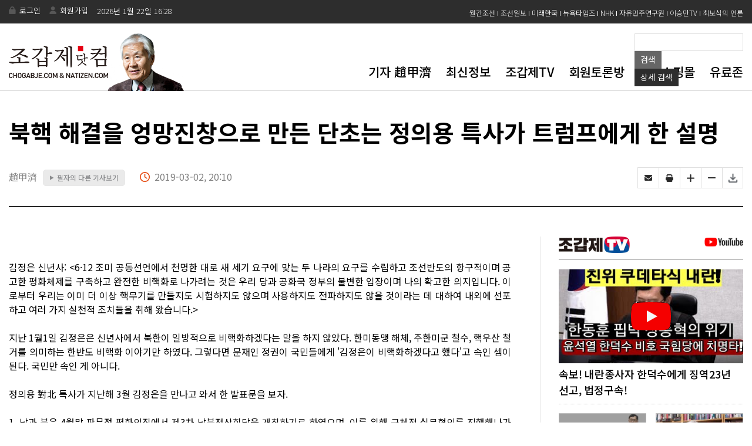

--- FILE ---
content_type: text/html; Charset=euc-kr
request_url: http://chogabje.com/board/view.asp?C_IDX=82035&C_CC=BB
body_size: 62465
content:
		


<!DOCTYPE HTML >								
<html lang="ko">								
<head>
	<meta http-equiv="X-UA-Compatible" content="IE=edge" />
	<meta http-equiv="content-type" content="text/html; charset=euc-kr"/>	
	<title>북핵 해결을 엉망진창으로 만든 단초는 정의용 특사가 트럼프에게 한 설명</title>	

	<meta name="viewport" content="width=device-width, initial-scale=1.0, maximum-scale=10.0, minimum-scale=1.0 , user-scalable=yes">

	<meta name="title" content="북핵 해결을 엉망진창으로 만든 단초는 정의용 특사가 트럼프에게 한 설명" />								
	<meta name="author" content="조갑제닷컴" />								
	<meta name="keywords" content="" />								
	<meta name="description" content="" />								
	
	<meta property="og:image" content="https://www.chogabje.com/images/logo_sns_b.png">

    <!-- 리뉴얼 후 css -->
    <link rel="stylesheet" type="text/css" href="/common/css/new/main.css?v=20240726" />
    <link rel="stylesheet" type="text/css" href="/common/css/new/sub.css?v=20240726" />
    <link rel="stylesheet" type="text/css" href="/common/css/new/common.css?v=20240726" />							
    <link rel="stylesheet" type="text/css" href="/common/css/new/board.css?v=20240726" />							
    <link rel="stylesheet" type="text/css" href="/common/css/new/slick.css?v=20240726" />	
	
    <link rel="stylesheet" type="text/css" href="/common/css/new/main_mobile.css?v=20240726" />
    <link rel="stylesheet" type="text/css" href="/common/css/new/sub_mobile.css?v=20240726" />					 
    <link rel="stylesheet" type="text/css" href="/common/css/new/board_mobile.css?v=20240726" />	 
	

    <link rel="stylesheet" href="https://cdnjs.cloudflare.com/ajax/libs/font-awesome/6.0.0/css/all.min.css?v=20240726" />

    <!-- 리뉴얼 후 css -->


     <!-- 리뉴얼 후 js -->
	<script type="text/javascript" src="/common/js/scripts.js?v=20240726"></script>
	<script type="text/javascript" src="/common/js/font.js?v=20240726"></script>
	<script type='text/javascript' src='/common/js/widgets.js?v=20240726'></script>
	<script type="text/javascript" src="/common/js/jquery-1.8.2.min.js?v=20240726"></script>


     <script type="text/javascript" src="/common/js/new/main.js?v=20240726"></script>
     <script type="text/javascript" src="/common/js/new/sub.js?v=20240726"></script>
     <script src="/common/js/new/slick.js?v=20240726"></script>
     <script src="/common/js/new/slick.min.js?v=20240726"></script>
     <!-- 리뉴얼 후 js -->


    



<script async src="//pagead2.googlesyndication.com/pagead/js/adsbygoogle.js?v=20240726"></script>
<script>
  (adsbygoogle = window.adsbygoogle || []).push({
    google_ad_client: "ca-pub-7223521053458112",
    enable_page_level_ads: true
  });
</script>

	

<meta property="og:url"           content="https://www.chogabje.com/board/view.asp?C_IDX=82035&C_CC=BB" />
<meta property="og:type"          content="website" />
<meta property="og:title"         content="북핵 해결을 엉망진창으로 만든 단초는 정의용 특사가 트럼프에게 한 설명" />
<meta property="og:description"   content="북핵 해결을 엉망진창으로 만든 단초는 정의용 특사가 트럼프에게 한 설명" />


	
		<link rel="image_src" href="/images/noimg.gif" />
	

	<script type="text/javascript" src="/common/js/eBookOpener.js"></script>
	<script type="text/javascript">
	<!--
		//이북용
		function mbookzView(album,max, page) {
			if(page)  {			OpenEBook.dirPage = page;
			}else {
				OpenEBook.dirPage = 1;			page=1;
			}

			OpenEBook.albumID = album;
			if(max) OpenEBook.maxWin =max;
			OpenEBook.eBookUrl= "http://211.239.164.40/Links/chogabje/"+album;
			OpenEBook.OpenBook();
		}	
	//-->
	</script>	
	
	<script type="text/javascript">

//	    function Copy_text() {
//	        if (window.event) {
//	            window.event.returnValue = true;
//	            window.setTimeout('Copy_add()', 25);
//	        }
//	    }
//
//	    // 클립보드에 들어갈때 출처 삽입하기
//	    function Copy_add() {
//	        if (window.clipboardData) { 
//	            var txt = window.clipboardData.getData('Text');
//
//	            // attach the source at the end of text
//	            // 아래 빨간색 글씨 부분에 자신이 원하는 출처 글귀를 넣으면 됨.
//	            txt = txt + '\r\n\n[출처] 본 기사는 조갑제닷컴에서 작성된 기사 입니다.';
//
//	            // set data to clibboard
//	            var result = window.clipboardData.setData('Text', txt);
//	        }
//	    }

	    function recordEdit(idx, cpage, tncho_idx, tncho_cc) {
	        location.href = "view_com_edit.asp?idx=" + idx + "&cpage=" + cpage + "&tncho_idx=" + tncho_idx + "&tncho_cc=" + tncho_cc
	    }

	    function recordDel(idx, cpage, tncho_idx, tncho_cc) {
	        if (confirm("삭제하시겠습니까?")) {
	            location.href = "view_com_del.asp?idx=" + idx + "&cpage=" + cpage + "&tncho_idx=" + tncho_idx + "&tncho_cc=" + tncho_cc
	        }
	    }

	    function goPrint(c_idx, c_cc) {
	        window.open("print.asp?c_idx=" + c_idx + "&c_cc=" + c_cc, "happy", "width=660, scrollbars=yes")
	    }

	    function goPrint1() {
	        window.open("/sign/print.asp", "happy", "width=660, height=750 scrollbars=yes")
	    }

	    function send_mail(cate, sidx) {
	        window.open("send_mail.asp?cate=" + cate + "&sidx=" + sidx, "sendMail", "width=475,height=312");
	    }

	    //스크랩관련 팝업
	    function goScrap(c_idx, c_cc) {
	        window.open("/board/scrap_popup.asp?c_idx=" + c_idx + "&c_cc=" + c_cc, "happy", "width=400, height=250, scrollbars=no")
	    }


	    function goTwitter(msg, url) {
	        var href = "https://x.com/home?status=" + encodeURIComponent(msg) + " " + escape(url);
	        var a = window.open(href, 'twitter', '');
	        if (a) {
	            a.focus();
	        }
	    }

	    function gofaceBook(msg, url) {
	        var href = "https://www.facebook.com/sharer/sharer.php?u=" + encodeURIComponent(url) ;
			 var fbAppUrl = "fb://facewebmodal/f?href=" + encodeURIComponent(url);
			// if (navigator.userAgent.match(/FB/i)) {
			//	  window.location.href = fbAppUrl;
			//} else {
					var b = window.open(href, 'facebook', '_blank');
					if (b) {
						b.focus();
					}
			//	}
	    }

	    function goMe2Day(msg, url) {
	        var href = "http://me2day.net/posts/new?new_post[body]=%22" + encodeURIComponent(msg) + "%22:" + encodeURIComponent(url) + "&new_post[tags]=조갑제닷컴";
	        var b = window.open(href, 'Me2Day', '');
	        if (b) {
	            b.focus();
	        }
	    }

	    function goDaumYzum(msg, url) {
	        var href = "http://yozm.daum.net/api/popup/prePost?link=" + encodeURIComponent(url) + "&prefix=" + encodeURIComponent(msg);
	        var b = window.open(href, 'DaumYzum', '');
	        if (b) {
	            b.focus();
	        }
	    }

	    function goNaverBookMark(msg, url) {
	        var href = "http://bookmark.naver.com/post?ns=1&title=" + encodeURIComponent(msg) + "&url=" + encodeURIComponent(url);
	        var b = window.open(href, 'naverbookmark', 'width=1024,height=800');
	        if (b) {
	            b.focus();
	        }
	    }
	</script>
    <script type="text/javascript" src="//www.mediatrend.kr/aiDataScript.js"></script>
	</head>								
								
								
								
<body class="sub_body" onLoad="initFont();">								
<script>								
  (function(i,s,o,g,r,a,m){i['GoogleAnalyticsObject']=r;i[r]=i[r]||function(){								
  (i[r].q=i[r].q||[]).push(arguments)},i[r].l=1*new Date();a=s.createElement(o),								
  m=s.getElementsByTagName(o)[0];a.async=1;a.src=g;m.parentNode.insertBefore(a,m)								
  })(window,document,'script','//www.google-analytics.com/analytics.js','ga');								
								
  ga('create', 'UA-26069752-1', 'chogabje.com');								
  ga('send', 'pageview');								
								
</script>								
								
								
<div>								
								
								
								
<!--include virtual="/common/inc/frontheader.asp"-->								
								
<div id="main_wrap">								

<div class="m_bg"></div><!--m_bg-->
<div class="m_box">
    <div class="m_top">
        <a class="m_close" href="#"><i class="fa-solid fa-xmark"></i></a>
        <ul>
            			
            <li>
                <a href="/member/login.asp">
                    <!-- <div class="m_login"><i class="fa-solid fa-user-lock"></i></div> -->
                    <i class="fa-solid fa-user-lock"></i>
                    <span>로그인</span>
                </a>
            </li>
            <li>
                <a href="/member/mem_agr.asp">
                    <!-- <div class="m_login"><i class="fa-solid fa-user-lock"></i></div> -->
                    <i class="fa-solid fa-right-to-bracket"></i>
                    <span>회원가입</span>
                </a>
            </li>
            	
            
        </ul>
    </div><!-- m_top -->
    <ul class="m_list">
        <li>
            <a href="/client/profile/profile.asp">기자 趙甲濟</a>
            <!-- <ul class="m_sub">
                <li><a href="#"></a></li>
            </ul> -->
        </li>
        <li>
            <a href="/board/board_alllist.asp">최신정보</a>
            <!-- <ul class="m_sub">
                <li><a href="#"></a></li>
            </ul> -->
        </li>
        <li>
            <a href="/board/subcon/tv_list.asp">조갑제TV</a>
            <!-- <ul class="m_sub">
                <li><a href="#"></a></li>
            </ul> -->
        </li>
        <li>
            <a href="/toron/toron22/list.asp">회원토론방</a>
            <!-- <ul class="m_sub">
                <li><a href="#"></a></li>
            </ul> -->
        </li>
        <li>
            <a href="/shop/shop_main.asp">도서쇼핑몰</a>
            <!-- <ul class="m_sub">
                <li><a href="#"></a></li>
            </ul> -->
        </li> <li>
            <a href="/premium/main.asp">유료존</a>
            <!-- <ul class="m_sub">
                <li><a href="#"></a></li>
            </ul> -->
        </li>
        
    </ul><!-- m_list -->

    <ul class="ms_list">
        <li><a href="https://monthly.chosun.com/" target="_blank">월간조선</a></li>
        <!-- <li><a href="https://www.youtube.com/channel/UCaYgSFk1I477jH_2CvF_9yw" target="_blank">천영우TV</a></li> -->
        <li><a href="https://www.chosun.com/" target="_blank">조선일보</a></li>
        <!-- <li><a href="http://news.onekoreanews.net/" target="_blank">통일일보</a></li> -->
        <li><a href="http://www.futurekorea.co.kr/" target="_blank">미래한국</a></li>
        <!-- <li><a href="http://allinkorea.net/" target="_blank">올인코리아</a></li> -->
        <!-- <li><a href="https://www.newdaily.co.kr/" target="_blank">뉴데일리</a></li> -->
        <li><a href="https://www.nytimes.com/" target="_blank">뉴욕타임즈</a></li>
        <li><a href="https://www.nhk.or.jp/" target="_blank">NHK</a></li>
        <li><a href="https://www.kild.or.kr/" target="_blank">자유민주연구원</a></li>
        <li><a href="https://www.youtube.com/channel/UC0ddvpoS9dg3EFWo62VarOA" target="_blank">이승만TV</a></li>
        <!-- <li><a href="https://www.youtube.com/channel/UCAkWJyo-JT332wORNSuVZmQ" target="_blank">이기자통신</a></li> -->
        <li><a href="https://www.bosik.kr/" target="_blank">최보식의 언론</a></li>
    </ul><!--ms_list-->

    <ul class="version_list">
        <li>
            <span class="version_tit">기본화면</span>
        </li>
        <li>
            <input type="radio" value="MB" name="it" id="it1" class="radio" onclick="chkVer('MB');" checked>
            <label for="it1">MOBILE 버전</label>
        </li>
        <li>
            <input type="radio" value="PC" name="it" id="it2" class="radio" onclick="chkVer('PC');" >
            <label for="it2">PC 버전</label>
        </li>
    </ul>
</div><!--m_box-->		
<!--header-->								
<div id="header">								
										
		
			<!-- <a href='/board/view.asp?C_IDX=69350&C_CC=AZ' target='_top'><img src='/images/banner_top161117.gif' border='0' alt='내년은 朴正熙 탄생 100주년'></a> -->
		
		<!-- <iframe src="/common/inc/top_banner.asp" border="0" framespacing="0" frameborder="NO" scrolling="NO" width="375" height="55"></iframe>	 -->						
								
								
								
        <div class="h_top">
            <div class="h_t_center">
                <ul class="h_t_l_menu">
                    								
                        <li><a href="/member/login.asp">로그인</a></li>								
                        <li><a href="/member/mem_agr.asp">회원가입</a></li>
                        <li>
                            <span>
                                								
<font color="#ffffff">2026년 1월 22일&nbsp;16:28</font>								

                            </span>
                        </li>

                      <!-- <li><a href="/member/fnd_id.asp">아이디찾기</a></li>								
                      <li><a href="/member/fnd_pwd.asp">비밀번호 찾기</a></li>-->
                    	
                </ul><!--h_t_l_menu-->
                <ul class="h_t_r_menu">
                    <li><a href="https://monthly.chosun.com/" target="_blank">월간조선</a></li>
                    <!-- <li><a href="https://www.youtube.com/channel/UCaYgSFk1I477jH_2CvF_9yw" target="_blank">천영우TV</a></li> -->
                    <li><a href="https://www.chosun.com/" target="_blank">조선일보</a></li>
                    <!-- <li><a href="http://news.onekoreanews.net/" target="_blank">통일일보</a></li> -->
                    <li><a href="http://www.futurekorea.co.kr/" target="_blank">미래한국</a></li>
                    <!-- <li><a href="http://allinkorea.net/" target="_blank">올인코리아</a></li> -->
                    <!-- <li><a href="https://www.newdaily.co.kr/" target="_blank">뉴데일리</a></li> -->
                    <li><a href="https://www.nytimes.com/" target="_blank">뉴욕타임즈</a></li>
                    <li><a href="https://www.nhk.or.jp/" target="_blank">NHK</a></li>
                    <li><a href="https://www.kild.or.kr/" target="_blank">자유민주연구원</a></li>
                    <li><a href="https://www.youtube.com/channel/UC0ddvpoS9dg3EFWo62VarOA" target="_blank">이승만TV</a></li>
                    <!-- <li><a href="https://www.youtube.com/channel/UCAkWJyo-JT332wORNSuVZmQ" target="_blank">이기자통신</a></li> -->
                    <li><a href="https://www.bosik.kr/" target="_blank">최보식의 언론</a></li>
                </ul><!--h_t_r_menu-->
            </div><!--h_t_center-->
        </div><!--h_top-->	
        <div class="h_bot">
            <div class="h_b_center">
                <!-- <h1 class="h_b_logo"><a href="/index.asp"><img src="/images/main/h_b_logo.png" alt="조갑제 닷컴"></a></h1> -->
                <h1 class="h_b_logo"><a href="/index.asp"><img src="/images/main/main_logo_f2.png" alt="조갑제 닷컴"></a></h1>
                <div class="h_b_right">
                    <div class="h_b_search_right h_b_search_right_pc">
		                
<script type="text/javascript">
<!--
    function checkform(Minerva) {
        
        if ((Minerva.categ.value == "") && (Minerva.KeyWord.value.length == 0)) {
            alert("카테고리 or 검색어를 입력하셔야 합니다.");
            return false;
        }


        //if (Minerva.KeyWord.value.length == 0) {
        //    alert("검색어를 넣어주세요");
        //    Minerva.KeyWord.focus();
        //    return false;
        //}
        return true;
    }
-->
</script>

    <form name="Minerva" action="/client/search/search.asp" method="post" onsubmit="return checkform(this)" style="margin:0px;">		
		<!--
		검색 결과를 여러 페이지에 걸쳐 출력할 경우 사용되는 변수를 정의
		sid - 검색 결과를 고유하게 구분하는 ID
		page - 검색 결과 중 출력돨 페이지   
		-->
		

<!-- 		
	<select name="categ" style="width:170px;">
		<option value=""  selected="selected" >기사 카테고리 전체</option>
		<option value="AZ"  >최신정보</option>
		<option value="AA"  >정치</option>
		<option value="AB"  >안보</option>
		<option value="AC"  >현대사</option>
		<option value="AD"  >사건·사고</option>
        <option value="AE"  >남북</option>
		<option value="AF"  >문화</option>
		<option value="AG"  >경제</option>
		<option value="AH"  >역사</option>
		<option value="AI"  >해외</option>
		<option value="AJ"  >언론</option>
		<option value="AK"  >인터뷰</option>
		<option value="AL"  >논문·칼럼</option>
		<option value="AM"  >잡문</option>
		<option value="AN"  >스포츠</option>
		<option value="AO"  >영문자료</option>
		<option value="AP"  >연재</option>
		<option value="AQ"  >기행문</option>
		<option value="AR"  >몽골</option>
		<option value="AS"  >강연록</option>
		<option value="AT"  >편집장의 편지</option>
		<option value="AU"  >[연재]박정희 전기</option>
		<option value="AV"  >KBS뉴스 비평</option>
		<option value="AW"  >좌파 동향 자료</option>
		<option value="AX"  >趙甲濟의 기자교실</option>
		<option value="AY"  >趙甲濟의 현대사강좌</option>
		<option value="BB"  >국민교재</option>
		<option value="BC"  >칼럼</option>
		<option value="BA"  >쓴글</option>
		<option value="BD"  >좋은 글 읽고쓰기</option>
		<option value="BE"  >여행이야기</option>
		<option value="BH"  >朴承用의 영문학 산책</option>
		<option value="BI"  >유머</option>
	</select>

	<select name="range" style="width:85px;">
		<option value="all"  >전체</option>
		<option  value="C_TTA"  >제목</option>
		<option value="C_CO"  >내용</option>
		<option value="C_WNM"  >글쓴이</option>
	</select>
	<br />
 -->

	<!-- <div class="sp5"></div>
	<input type="text" name="KeyWord" value="" class="box_search2" /> 
    <input type="image" src="/images/bt_search.gif" align="absmiddle" class="main_search2" /> -->

    
<div class="box_search_wrap">
    <div class="box_search_center">
        <div class="box_search">
            <div class="form">
                <fieldset>
                    <legend>검색</legend>
                    <input type="text" name="KeyWord" title="검색어입력" id="search_key" required="" value="">
                    <button type="submit" class="sear_btn sear_btn1">검색</button>
                    <button type="button" class="sear_btn sear_btn2" onclick ="location.href='/client/search/search2.asp'">상세 <span class="mobile_search_txt">검색</span></button>
                </fieldset><!--fieldset-->
            </div>
            <!-- <span class="close"><img src="/images/main/h_b_icon_close.png" alt="닫기"></span> -->
        </div><!--box_search-->
    </div><!--box_search_center-->
</div><!--box_search_wrap-->

</form>

	
                    </div><!--h_b_search_right-->
                    <div class="h_b_gnb_wrap">
                        <ul class="h_b_gnb">
                            <li><a href="/client/profile/profile.asp">기자 趙甲濟</a></li>
                            <li><a href="/board/board_alllist.asp">최신정보</a></li>
                            <li><a href="/board/subcon/tv_list.asp">조갑제TV</a></li>
                            <!-- <li><a href="/board/list.asp?C_CC=BB">국민교재</a></li> -->
                            <!-- <li><a href="/board/column/column_list.asp">Natizen 칼럼</a></li> -->
                            <li><a href="/toron/toron22/list.asp">회원토론방</a></li>
                            <li><a href="/shop/shop_main.asp">도서쇼핑몰</a></li>
                            <li><a href="/premium/main.asp">유료존</a></li>
                            <!-- <li><a href="/notice/list.asp">공지사항</a></li> -->
                        </ul><!--h_b_gnb-->
                        <!--<a class="h_b_search" href="#">
                            <img src="/images/main/h_b_search.png" alt="검색">
                        </a>h_b_search-->
                        <a class="m_btn" href="#"><img src="/images/main/m_btn.png" alt=""></a>
                    </div><!--h_b_gnb_wrap-->
                </div><!--h_b_right-->
            </div><!--h_b_center--> 
        </div><!--h_bot-->																				
</div><!--//header-->
						
								
								
				
    <div id="sub_cont" class="sub_cont">
        <div id="sub_content" class="sub_content">
            <div id="real_cont" class="real_cont">	
                <!-- <div id="content" class="content">-->
	                <!-- <div id="Subwrapper">-->
								
		<!-- left_conts -->								
		<!-- <div class="left_conts">-->
								
		    <!-- view_wrap -->								
			<!-- <div class="view_wrap">-->
				
                
								
<script>
	function chkVer(f){
		location.href="/chkVer.asp?f="+f;
	}
</script>

<div class="view_tit_wrap">
    <h3 class="v_tit">
        북핵 해결을 엉망진창으로 만든 단초는 정의용 특사가 트럼프에게 한 설명
    </h3>
    <div class="v_name_wrap">
        <ul class="name_box">
            <li class="name">趙甲濟</li>
            <li class="different">
				<a href="list_other.asp?c_wnm=趙甲濟"><span>▶</span> 필자의 다른 기사보기</a>
            </li>
            <li class="time">2019-03-02, 20:10</li>
           
        </ul><!--name_box-->
        <ul class="icon_wrap">
            <li><a href="javascript:void(0)" onclick="send_mail('BB','82035');" title="이메일보내기"></a></li>
            <li><a href="javascript:goPrint( '82035','BB')" title="프린트하기"></a></li>
            <li><a href="javascript:fontPlus();" title="글자 크게 하기"></a></li>
            <li><a href="javascript:fontMinus();" title="글자 작게 하기"></a></li>
            <li><a href="javascript:goScrap( '82035','BB')"></a></li>
        </ul><!--icon_wrap-->
    </div><!--v_name_wrap-->
</div><!--view_tit_wrap-->
<div id="content" class="content">
    <div class="left_conts">
		<!-- <div id="Location">
			<ol>
				<li class="li_current"><img src="/images/title_BB.gif" /></li>
			</ol>
			<div class="edition">
				
				<div style="float:left; width:93px;overflow:hidden;text-overflow:ellipsis;white-space:nowrap;">
					<a href="http://twitter.com/share" data-via="chogabje1" data-url="http://www.chogabje.com/board/view.asp?C_IDX=82035&C_CC=BB" data-text="북핵 해결을 엉망진창으로 만든 단초는 정의용 특사가 트럼프에게 한 설명" data-count="horizontal" data-lang="ko" class="twitter-share-button">Tweet</a>
					<script>!function(d,s,id){var js,fjs=d.getElementsByTagName(s)[0];if(!d.getElementById(id)){js=d.createElement(s);js.id=id;js.src="//platform.twitter.com/widgets.js";fjs.parentNode.insertBefore(js,fjs);}}(document,"script","twitter-wjs");</script>
				</div>
					
				<iframe src="http://www.facebook.com/plugins/like.php?href=http%3A//chogabje.com/board/view.asp%3FC_IDX%3D82035%26C_CC%3DBB&amp;layout=button_count&amp;show_faces=false&amp;width=450&amp;action=like&amp;font=arial&amp;colorscheme=light&amp;height=20" scrolling="no" frameborder="0" allowTransparency="true" style="border:none; overflow:hidden; width:93px; height:20px; padding-left: 0px;"></iframe>
			</div>
		</div> -->

		<!-- view_wrap -->
		<div id="view_wrap" class="view_wrap"><!-- onCopy='javascript:Copy_text();' -->
            <div class="view_conts"><!-- view_conts -->
                <div class="view_content"><!-- view_content -->
                    <strong class="view_s_tit">
                        
                    </strong>
			

			<!-- <table width="620" border="0" cellspacing="0" cellpadding="0">
			  <tr>
				<td valign="top"> -->

				

					<!-- <div id="title_title">
						<div class="title_title1">
						북핵 해결을 엉망진창으로 만든 단초는 정의용 특사가 트럼프에게 한 설명
						</div>
						
					</div>

					<div class="name_ctrl">
						<p>
					
							<img src="/images/ball.gif" align="absmiddle" /><font color="#0267CF">趙甲濟</font>
					&nbsp;&nbsp;&nbsp;
							<a href="list_other.asp?c_wnm=趙甲濟"><img src='/images/btn_other.gif' alt='필자의 다른 기사보기' align="absmiddle" style="margin:0px 0px 4px 0;" /></a>&nbsp;
						</p>
						<ul class="ctrl">
							<li><a href="javascript:goScrap( '82035','BB')"><img src="/images/ic_scrap.gif" alt="스크랩하기" /></a></li>
							<li>

							    
								    <a href="board_alllist.asp"><img src="/images/ic_list.gif" alt="기사목록" title="기사목록"/></a>
							    

							</li>
							<li><img src="/images/ic_email.gif" alt="이메일보내기" title="이메일보내기" onclick="send_mail('BB','82035');" style="cursor:pointer;" /></a></li>
							<li><a href="javascript:goPrint( '82035','BB')"><img src="/images/ic_print.gif" alt="프린트하기" /></a></li>
							<li class="font_ctrl"><a href="javascript:fontMinus();"><img src="/images/min_font.gif" alt="글자 작게 하기" style="margin-left:7px;" /></a></li>
							<li class="font_ctrl"><a href="javascript:fontPlus();"><img src="/images/plu_font.gif" alt="글자 크게 하기" /></a></li>
						</ul>
					</div>
					<div class="line_dot2"></div> -->

                    

				    <!-- 
<table width="620" border="0" cellspacing="0" cellpadding="0">
	<tr valign="top">
		<td align="left">
			<div class="sp15"></div>
			<img src="/images/banner_view_170519.jpg" border="0" usemap="#banner_160317" />
			<map name="banner_160317">
				<area shape="rect" coords="0,0,300,60" href="/shop/shop_viw.asp?sBidx=125" alt="">
				<area shape="rect" coords="320,-3,620,62" href="/shop/shop_viw.asp?sBidx=124" alt="">
			</map>
		</td>
	</tr>
</table>
 -->



					    <!-- 요약 -->
				    

					<div id="articleBody" class="view_content" style="text-align: justify;">

						    <!-- 소제목-->
					    

						<!-- 기사 사진 시작-->
					    <!-- <'%if C_FN <> "" then%>
						    <table width="<'%=C_FW%>" border="0" cellspacing="0" cellpadding="0" align="<'%=C_FP%>" <'%=c_style_nm%>>
							    <tr>
								    <td><img src="/upload/<'%=C_FN%>" width="<'%=C_FW%>" border="1" align="<'%=C_FP%>"></td>
							    </tr>
						    <'%if C_FC <> "" then%>
							    <tr>
								    <td style="padding-top:5px; padding-left:5px; padding-right:5px;"><font color="#3A7FBF"><'%=C_FC%></font></td>
							    </tr>
						    <'%end if%>
						    </table>
					    <'% end if %> -->
					    
                        <!-- 기사 사진 끝-->
						
                         김정은 신년사: <6·12 조미 공동선언에서 천명한 대로 새 세기 요구에 맞는 두 나라의 요구를 수립하고 조선반도의 항구적이며 공고한 평화체제를 구축하고 완전한 비핵화로 나가려는 것은 우리 당과 공화국 정부의 불변한 입장이며 나의 확고한 의지입니다. 이로부터 우리는 이미 더 이상 핵무기를 만들지도 시험하지도 않으며 사용하지도 전파하지도 않을 것이라는 데 대하여 내외에 선포하고 여러 가지 실천적 조치들을 취해 왔습니다.><br /><br /> 지난 1월1일 김정은은 신년사에서 북한이 일방적으로 비핵화하겠다는 말을 하지 않았다. 한미동맹 해체, 주한미군 철수, 핵우산 철거를 의미하는 한반도 비핵화 이야기만 하였다. 그렇다면 문재인 정권이 국민들에게 '김정은이 비핵화하겠다고 했다'고 속인 셈이 된다. 국민만 속인 게 아니다. <br /><br /> 정의용 對北 특사가 지난해 3월 김정은을 만나고 와서 한 발표문을 보자.<br />  <br />  1. 남과 북은 4월말 판문점 평화의집에서 제3차 남북정상회담을 개최하기로 하였으며, 이를 위해 구체적 실무협의를 진행해나가기로 하였음. <br />  <br />  2. 남과 북은 군사적 긴장완화와 긴밀한 협의를 위해 정상간 핫라인(Hot Line)을 설치하기로 하였으며, 제3차 남북정상회담 이전에 첫 통화를 실시키로 하였음<br />  <br />  3. 북측은 한반도 비핵화 의지를 분명히 하였으며 북한에 대한 군사적 위협이 해소되고 북한의 체제안전이 보장된다면 핵을 보유할 이유가 없다는 점을 명백히 하였음.<br /> <br />  4. 북측은 비핵화 문제 협의 및 북미관계 정상화를 위해 미국과 허심탄회한 대화를 할 수 있다는 용의를 표명하였음<br />  <br /><br />  작년 3월9일 백악관에서 정의용 특사는 기자들에게 이렇게 영어로 설명하였다. <br />  <br />  I told President Trump that, in our meeting, North Korean leader Kim Jong Un said he is committed to denuclearization. <br />  <br />  “나는 트럼프 대통령에게 북한의 지도자 김정은이 비핵화(약속)를 결심하였다고 말했다고 전하였다.”<br /><br />  이어서 이렇게 말하였다.<br />  “President Trump appreciated the briefing and said he would meet Kim Jong Un by May to achieve permanent denuclearization.”<br /> "트럼프 대통령은 설명에 감사하면서 영구적인 비핵화를 이루기 위하여 5월 이내에 만나고싶다고 했다."<br /> <br />  정의용 특사는 지난해 3월 초 김정은을 만나고 와서 한 언론 발표문에선 북측이 ‘한반도의 비핵화’ 의지를 분명히 하였다고 했는데 백악관 발표문에선 한반도를 빼고 '김정은이 비핵화를 결심하였다'고 전하였다. 그런데 '한반도 비핵화'와 북한의 비핵화는 전혀 다르다. <br /><br /> 한반도 비핵화(조선반도 비핵화)는 주한미군의 철수 및 한미동맹 해체와 핵우산 철거 등 한반도 전체의 비핵지대화를 의미한다. 만약 그런 설명 없이 트럼프에게 김정은의 비핵화를 설명하였다면 이는 중대한 왜곡이다. 트럼프는 ‘비핵화’에 두 가지 뜻이 있다는 것을 모르고 김정은과 만나겠다고 했을 가능성을 배제할 수 없다. 백악관에 ‘북한의 비핵화’와 ‘한반도의 비핵화’ 차이를 아는 전문가가 없었을 가능성이 있다. <br />  <br />  한국에서 한 정의용 특사의 언론 발표문에는 김정은이 말한 ‘한반도의 비핵화’ 에 <북한에 대한 군사적 위협이 해소되고 북한의 체제안전이 보장된다면 핵을 보유할 이유가 없다>는 조건이 붙어 있는데 백악관 발표문엔 없었다. 김정은이 정의용 특사에게 약속한 것은 ‘북한의 비핵화’가 아닌 ‘한반도 비핵화’인데 트럼프가 정 특사의 설명을 듣고 ‘북한의 비핵화’ 다짐이라고 오해하였다면 이는 중대사태이다. 트럼프가 '영구적 비핵화'를 이루고싶다고 한 것은 문맥상 '한반도의 비핵화'가 아니라 '북한의 비핵화'이다. <br />  <br />  정의용 특사가 평양에서 돌아와 발표한 언론발표문 4항의 ‘비핵화’ 의미도 ‘북한의 비핵화’가 아니라 ‘한반도의 비핵화’였다. 즉 김정은은 한반도의 비핵화를 놓고 트럼프와 이야기하자고 한 것인데, 트럼프는 김정은과 만나면 북한의 비핵화를 이야기하겠다고 했다. 정의용 특사의 전달 과정에 큰 문제가 있었다는 이야기이다. <br />  트럼프는 트위트에서 <김정은은 남한 특사와 만나 핵동결뿐 아니라 비핵화를 이야기하였다. 이 시기엔 미사일 시험도 없을 것이라 한다. 큰 진전이 있었지만 합의가 이뤄질 때까지 제재는 지속될 것이다. 회담이 계획되고 있다>라고 했다. 그가 ‘비핵화’를 ‘한반도 비핵화’가 아닌 ‘북한 비핵화’로 생각하였음을 분명히 한 것이다. 트럼프가 ‘한반도 비핵화’의 의미 속엔 주한미군 철수도 포함된다는 점을 알았다면 과연 김정은과 만나겠다고 했을까?<br />  <br />  *트위트 원문<br />   Kim Jong Un talked about denuclearization with the South Korean Representatives, not just a freeze. Also, no missile testing by North Korea during this period of time. Great progress being made but sanctions will remain until an agreement is reached. Meeting being planned!<br />  <br /> 정의용 특사는 지난해 3월9일 백악관 발표문에서 이렇게 말하였다. <br /><br /> "한국과 미국 및 일본, 그리고 세계의 여러 협력국들은 한반도의 완전한 비핵화를 완벽하게 그리고 강력하게 지지한다."<br />   “The Republic of Korea, along with the United States, Japan, and our many partners around the world remain fully and resolutely committed to the complete denuclearization of the Korean Peninsula.”<br />    <br /> 여기서 말하는 한반도의 완전한 비핵화는 북한의 비핵화를 뜻한다. 즉 정의용 특사가 그날 트럼프에게 전달한 김정은의 '비핵화' 의지는 '북한의 비핵화'였다. 그런데 그 뒤, 김정은은 한번도 북한의 비핵화를 말한 적이 없다. 이 정도면 정의용 특사와 문재인 대통령이 국민과 트럼프와 세계를 속였다는 움직일 수 없는 증거가 아닌가? 비핵화 사기극의 주역은 김정은이 아니고 문재인 정권이란 말이 틀렸나?<br /><br /><br /> 문재인 대통령은 판문점 회담을 앞둔 지난해 4월19일 “북한은 (비핵화의 전제 조건으로) 주한미군 철수라든지 미국이 받아들일 수 없는 그런 조건을 제시하지도 않는다”면서 “오로지 북한에 대한 적대정책의 종식, 자신에 대한 안전보장을 말할 뿐”이라고 밝혔다. 그는 이날 청와대에서 열린 48개 언론사 사장단과의 오찬간담회에서 “북한은 완전한 비핵화 의지를 표명하고 있다”면서 “비핵화 개념에서 (남·북·미 간) 차이가 있다고 생각하지는 않는다”고 했다. <br /> <br /> 문 대통령은 이날 “북한이 핵보유국의 지위를 주장하면서 핵확산을 금지한다든가, 동결하는 선에서 미국과 협상하려고 할 것이라고 예측하시는 분들도 있었지만, (그렇지 않다는) 점에 대해 확인됐기 때문에 북·미 회담을 하겠다고 하는 것”이라고 했다. <br /> 김정은은 바로 다음 날 문 대통령의 이 말을 무효로 만들어버린다. 북한 노동당 중앙위원회 전원회의 결정서를 통하여 북한이 완전한 핵보유국이 되었음을 선언하고, 앞으로는 핵군축 회담에 나서겠다고 다짐하였던 것이다. 정상적인 언론이라면 문 대통령의 중대한 실언을 추궁하였어야 했으나 오히려 핵보유국 선언을 비핵화 의지 표명이라고 왜곡 보도하여, 독자들을 또 다시 오도(誤導)하였다. <br /><br /><br />  *아래는 정의용 특사의 2018년 3월9일 백악관 발표문<br />  <br />  “Good evening.”<br />  <br />  “Today, I had the privilege of briefing President Trump on my recent visit to Pyongyang, North Korea. I’d like to thank President Trump, the Vice President and his wonderful national security team, including my close friend General McMaster. I explained to President Trump that his leadership and his maximum pressure policy, together with international solidarity, brought us to this juncture. I expressed President Moon Jae-in’s personal gratitude for President Trump’s leadership.”<br />  <br />  “I told President Trump that, in our meeting, North Korean leader Kim Jong Un said he is committed to denuclearization. Kim pledged that North Korea will refrain from any further nuclear or missile tests. He understands that the routine joint military exercises between the Republic of Korea and the United States must continue. And he expressed his eagerness to meet President Trump as soon as possible.”<br />  <br />  “President Trump appreciated the briefing and said he would meet Kim Jong Un by May to achieve permanent denuclearization.”<br />  <br />  “The Republic of Korea, along with the United States, Japan, and our many partners around the world remain fully and resolutely committed to the complete denuclearization of the Korean Peninsula.”<br />  <br />  “Along with President Trump, we are optimistic about continuing a diplomatic process to test the possibility of a peaceful resolution.”<br />  <br />  “The Republic of Korea, the United States and our partners stand together in insisting that we not repeat the mistakes of the past, and that the pressure will continue until North Korea matches its words with concrete actions.”<br />  <br />  “Thank you.” <br />  <br />



					</div><!-- //view_content -->

				<!-- </td>
			  </tr>
			</table> -->

		<!-- 
	<table width="620" border="0" cellspacing="0" cellpadding="0">								
	  <tr valign="top">								
		<td align="left">								
			<div class="sp15"></div>								
											
				<a href='/shop/shop_viw.asp?sBidx=120'><img src="/images/banner_161227.jpg" border="0" alt="언론의 난"></a>								
											
		</td>								
      </tr> 								
    </table>		
-->


		<!-- 리스트,프린트 시작-->
		<!-- <table width="100%" border="0" cellspacing="0" cellpadding="0" style="margin-top:25px;">
		
			<tr valign="top">
				<td style="padding-bottom:10px;"><font size="2">[ 2019-03-02, 20:10 ] </font></td>
				<td align="right">
					<a href="#" onclick="goTwitter('북핵 해결을 엉망진창으로 만든 단초는 정의용 특사가 트럼프에게 한 설명','http://chogabje.com/board/view.asp?C_IDX=82035&C_CC=BB');"><img src="/images/ico_twiter.gif" alt="트위터" align="absmiddle" style="cursor:pointer;" border="0" />트위터</a>&nbsp;&nbsp;
					<a href="#" onclick="gofaceBook('북핵 해결을 엉망진창으로 만든 단초는 정의용 특사가 트럼프에게 한 설명','http://chogabje.com/board/view.asp?C_IDX=82035&C_CC=BB');"><img src="/images/ico_facebook.gif" alt="페이스북"  align="absmiddle" border="0" />페이스북</a>&nbsp;&nbsp;
					<a href="#" onclick="goNaverBookMark('북핵 해결을 엉망진창으로 만든 단초는 정의용 특사가 트럼프에게 한 설명','http://chogabje.com/board/view.asp?C_IDX=82035&C_CC=BB');"><img src="/images/ico_naver.gif" alt="네이버" align="absmiddle" style="cursor:pointer;" border="0" />네이버</a>
				</td>
			</tr>
			<tr>
				<td height="1" bgcolor="#DFDFDF" colspan="2"><img src="/images/space.gif" width="1" height="1" alt=""></td>
			</tr>
		</table> -->

		<!-- <div class="name_ctrl2">
			<ul class="ctrl2">
				<li>
						
							<a href="board_alllist.asp"><img src="/images/ic_list.gif" alt="기사목록" title="기사목록"/></a>
						
				</li>
				<li><img src="/images/ic_email.gif" alt="이메일보내기" onclick="send_mail('BB','82035');" style="cursor:pointer;" /></a></li>
				<li><a href="javascript:goPrint( '82035','BB')"><img src="/images/ic_print.gif" alt="프린트하기" /></a></li>
				<li><a href="list_other.asp?c_wnm=趙甲濟"><img src='/images/btn_other.gif' alt='필자의 다른 기사보기' align="absmiddle" style="margin:0px 0px 4px 0;" /></a></li>
			</ul>
			<span><img src="/images/icon_top.gif" alt="맨위로" onclick="document.documentElement.scrollTop=0;" align="right" style="cursor:pointer;" /></span>
		 </div> -->
	
			<!-- <div class="foot_banner"> -->
				<!--include virtual="/common/inc/foot_banner.asp"-->
			<!-- </div> -->

		<!-- 기사본문(170508)_맞춤620 구글광고
		<div style="width:100%; margin:20px 0px 20px 0px; text-align:center;">
			<script async src="//pagead2.googlesyndication.com/pagead/js/adsbygoogle.js"></script>
			<ins class="adsbygoogle"
				 style="display:inline-block;width:620px;height:80px"
				 data-ad-client="ca-pub-7223521053458112"
				 data-ad-slot="5483475186"></ins>
			<script>
			(adsbygoogle = window.adsbygoogle || []).push({});
			</script>
		</div> -->


	<!-- <div class="sp15"></div> -->



			<!-- <div class="sp10"></div> -->


		
		<!-- 기사본문2(170508)_맞춤620 구글광고
		<div style="width:100%; margin:20px 0px 0px 0px; text-align:center;">
			<script async src="//pagead2.googlesyndication.com/pagead/js/adsbygoogle.js"></script>
			<ins class="adsbygoogle"
				 style="display:inline-block;width:620px;height:80px"
				 data-ad-client="ca-pub-7223521053458112"
				 data-ad-slot="4388518380"></ins>
			<script>
			(adsbygoogle = window.adsbygoogle || []).push({});
			</script>
		</div> -->
                </div><!--view_content-->
            </div><!--view_conts-->

            <!-- 관련기사 -->
            <!--<div class="related_view_box">-->
                <!--include virtual = "/common/inc/related_news.asp"-->
                
            <!--</div> related_view_box -->

       


             

<!-- 뷰 sns -->
<div class="view_bot_icon_box_wrap">
    <ul class="view_bot_icon_box">
        <li><a href="javascript:goTwitter('북핵 해결을 엉망진창으로 만든 단초는 정의용 특사가 트럼프에게 한 설명','https://www.chogabje.com/board/view.asp?C_IDX=82035&C_CC=BB');" target="_blank"><img src="/images/main/footer_icon01.png" alt="트위터"></a></li>
        <li><a href="javascript:gofaceBook('북핵 해결을 엉망진창으로 만든 단초는 정의용 특사가 트럼프에게 한 설명','https://www.chogabje.com/board/view.asp?C_IDX=82035&C_CC=BB');"><img src="/images/main/footer_icon02.png" alt="페이스북" target="_blank"></a></li>
        <li><span onclick="document.documentElement.scrollTop=0;">↑위로</span></li>
    </ul>
</div>




            <div class="view_Copy_box">
                Copyright ⓒ 조갑제닷컴 - 무단전재 및 재배포 금지
            </div><!--view_Copy_box-->

			<!-- 백자평 쓰기 시작-->
            <script type="text/javascript">
				<!--
				  function addCommant(){
					if(document.frmMent.uname.value == ""){
					  alert("아이디를 적어 주십시오.");
					  document.frmMent.uname.focus();return;
					}
					if(document.frmMent.upwd.value == ""){
					  alert("비밀번호를 적어 주십시오.");
					  document.frmMent.upwd.focus();return;
					}
					if(document.frmMent.ucomment.value == ""){
					  alert("내용을 적어 주십시오.");
					  document.frmMent.ucomment.focus();return;
					}
				  document.frmMent.submit();
				  }
				-->
			</script>
		 
		  <form name="btlogin" method="post" action="/member/login.asp">
		  <input type="hidden" name="id" value="" />
		  <input type="hidden" name="cpage" value="" />
		  <!-- <input type="image" src="/images/box_memo_login.gif" align="absmiddle" class="meno_login" /> -->
            
            <div class="comment_wrap">
                <div class="comment_tit_wrap">
                    <b class="comment_tit">댓글달기</b>
                    <span class="comment_tit_write" onclick="menuLink(1)">댓글쓰기 주의사항</span>
                </div>
                <div class="comment_gray_box">
                    <div class="comment_text">
                        <p>
                            댓글달기는 로그인후 사용하실 수 있으며, 내용은 100자 이내로 적어주십시오.
                            <span>광고, 욕설, 비속어, 인신공격과 해당 글과 관련 없는 글은 사전통보없이 삭제됩니다.</span>
                        </p>
                    </div><!--comment_text-->
                    <div class="comment_btn_wrap">
                        <button class="comment_btn">로그인</button>
                    </div><!--comment_btn_wrap-->
                </div><!--comment_gray_box-->
            </div><!--comment_wrap-->
		</form>
		 


		  <script type="text/javascript">
				function menuLink(menu_num){
				  var menu_count = 1;
				  var menu_name = 'menu';

				  for(i=1; i<=menu_count; i++){
				var menu_name_target = menu_name+i;
					if(i == menu_num){
				document.getElementById(menu_name_target).style.display = "block";
					}else{
				document.getElementById(menu_name_target).style.display = "none";
					}
				  } 
				}
		  </script>
			<div id="menu1">
                <div class="menu1_top">
                    <strong>주의사항</strong>
                    <span onClick="menuLink(2)">X</span>
					<!-- <img src="/images/bu_memo_attention_close.gif" alt="주의사항 닫기" onClick="menuLink(2)" style="cursor:pointer;"><br /> -->
                </div>		
                <div class="menu1_bot">
                    안녕하세요! 조갑제닷컴 사이트 관리자입니다.<br /><br />
                    ▲ 건전한 비판이 아닌 비방성 글 <br />
                    ▲ 卑俗語(비속어) <br />
                    ▲ 모욕적인 반말 <br />
                    ▲ 명백하게 사실과 반하는 주장 <br />
                    ▲ 국가적 조사나 판결에 의하여 이미 사실이 아닌 것으로 확인된 뜬소문의 확산 <br />
                    ▲ 명예훼손의 소지가 있는 글은 관리자의 판단으로 삭제합니다. <br /><br />
                    계속해서 그런 글을 올리면 접근 차단 조치를 취하겠습니다. <br /><br />
                    조갑제닷컴은 교양 있는 글쓰기를 위한 공간입니다. 토론은 사실과 예의를 지킬 때 가능할 것입니다.<br /><br />
                    감사합니다.
                </div>
			</div>
			<!-- <p style="text-align:center;">
				<img src="/images/bu_memo_attention.gif" alt="댓글 글쓰기 주의사항" onClick="menuLink(1)" style="cursor:pointer;" style="margin:10px 0px;" / >
			</p> -->

			
			<div class="comment_wrap2">
			
				<tr background="/images/line.gif">
					<td height="1" background="/images/line.gif"></td>
				</tr>
				<tr>
					<td onMouseOver='this.style.backgroundColor="#F6F6F6"' onMouseOut='this.style.backgroundColor="#FFFFFF"'>
						<ul class="comment_list_wrap">
							<li>
								
                                <img class="comment_icon" src="/images/sub/icon_memo.png" />
                                
                                <b class="comment_name">白丁</b>
                                
                                <span class="comment_date2">2019-03-02 오후 11:00</span>

							<p class="comment_txt">트럼프는 겁대가리 없이 미국 대통령에게 구라까서 전 세계에 쪽을 팔리게한  이시키를 불러다  쪼인트 미스나우시 해야한다.</p>
						

							
							</li>
					
                 
						</ul><!--comment_list_wrap-->
					</td>
				</tr>
			
				<tr background="/images/line.gif">
					<td height="1" background="/images/line.gif"></td>
				</tr>
				<tr>
					<td onMouseOver='this.style.backgroundColor="#F6F6F6"' onMouseOut='this.style.backgroundColor="#FFFFFF"'>
						<ul class="comment_list_wrap">
							<li>
								
                                <img class="comment_icon" src="/images/sub/icon_memo.png" />
                                
                                <b class="comment_name">루자빗</b>
                                
                                <span class="comment_date2">2019-03-02 오후 8:57</span>

							<p class="comment_txt">김정은은  살인마가문이고  사대주의자가문이며 민족반역자가계인  김일성가문의 <br />후계자로  그할애비,애비 못지않은 살인마이지만  <br /><br />근사한 자신의조국을 파괴하고 배신하는 친북정책추진및 실천과 정권연장차원에서 <br />필요하다고 판단하여 자신의 국민들을 실질적인 배급경제로 까지 이르도록 하기위해<br />경제적중산층을 없애고,선배들이 이룩한 경제적성취들을 짓밝는정책을 강행할뿐아니라<br />국론을 분열시키고 국민을 계급적,세대간,지역적으로 이간시키는 문재인은 <br />김정은보다도  훨씬 미치광이 수준의 사악한 인간이고  계급론자이며 <br /><br />그런 문재인에 붙어먹는 정의용은   이완용보다도 훨씬못한 인간쓰레기입니다.<br /><br />차라리 정의용이 인간말종이 아니려면  청와대에 기생하는 다른 김일성주의자처럼<br />계급론자로서의 정치적소신으로 문재인에 협조하는것 이어야합니다.<br />그렇게해서 정의용이  다른주사파놈들 처럼  수많은 김일성주의자중의 하나로 <br />전락하는것이  그나마 인간쓰레기를 면하는 유일한 길이 될것입니다.</p>
						

							
							</li>
					
                 
						</ul><!--comment_list_wrap-->
					</td>
				</tr>
			
				<tr background="/images/line.gif">
					<td height="1" background="/images/line.gif"></td>
				</tr>
			
			</div><!--comment_wrap2-->


            <!-- page-->
			<div class="boardPager" style="display:none;">
                <ul>
				<li class="pagerFirst"><a href="view.asp?cpage=1&C_IDX=82035&C_CC=BB">〈〈</a></li>
			  <li class='pageOn'><a href='#'>1</a></li>
				<li class="pagerLast"><a href="view.asp?cpage=1&C_IDX=82035&C_CC=BB">〉〉</a></li>
            </ul>
			</div><!-- 백자평 쓰기 끝-->
		
		
    
        
    
        </div><!-- //view_wrap -->
    
   

    
    </div><!--left_conts-->
     

		<div class="right_conts">	

				
		<div style="display:none;">
<a href="/board/subcon/list.asp?c_cc=F1140"><img src="/images/banner_F1140.jpg" border="0"></a><br>
<table width="100%" border="1" bordercolor="#5C5C5C">
  <tr>
   <td valign="top" bgcolor="#ffffff">

	  <table width="100%" style="margin:7px 10px;">
<tr> <td height='22' width='8'><img src='/images/ball2.gif' align='absmiddle'></td><td><div style='width:245px;overflow:hidden;text-overflow:ellipsis;white-space:nowrap;'><a onFocus='blur()' href='/board/column/view.asp?C_IDX=96080&C_CC=BC'><font style='letter-spacing:-0;line-height:18pt;' title="나라를 거지로 만들려면 無所有(무소유)를 권장하라">나라를 거지로 만들려면 無所有(무소유)를 권장하라</font></a></div></td></tr><tr> <td height='22' width='8'><img src='/images/ball2.gif' align='absmiddle'></td><td><div style='width:245px;overflow:hidden;text-overflow:ellipsis;white-space:nowrap;'><a onFocus='blur()' href='/board/column/view.asp?C_IDX=96048&C_CC=BC'><font style='letter-spacing:-0;line-height:18pt;' title="경제가 쇠퇴할 때 국민은 비참해진다">경제가 쇠퇴할 때 국민은 비참해진다</font></a></div></td></tr>
	  </table>

    </td>
  </tr>
</table></div>
		
	

        <div class="sub_right_tv_wrap">
            <div class="sub_right_top_logo"> 
                <a class="sub_tv_logo" href="/board/subcon/tv_list.asp"><img src="/images/sub/sub_right_tv_logo.jpg" alt="조갑제 tv"></a>
                <!-- <a class="suv_tv_more" href="/board/subcon/tv_list.asp">동영상 기사 더보기 <span>▶</span></a> -->
                <a href="https://www.youtube.com/user/Josungho1" class="sub_top_youtube_btn" target="_blank"><img src="/images/main/main_youtube_icon.png" alt="youtube"></a>
            </div><!--sub_right_top_logo-->

            <div class="sub_right_big_tv">
                <a href="/board/subcon/tv_view.asp?cid=RIG8y-DzgHc">
                    <div class="big_img">
                        <img class="img" src="https://i.ytimg.com/vi/RIG8y-DzgHc/mqdefault.jpg" alt="">
                        <img class="youtube_icon" src="/images/sub/sub_right_tv_yotube_icon.png" alt="">
                    </div><!--big_img-->
                    <p class="big_text">속보! 내란종사자 한덕수에게 징역23년 선고, 법정구속!</p>
                </a>
            </div><!--sub_right_big_tv-->

            <ul class="sub_right_small_tv">
 
				<li>
                    <a href="/board/subcon/tv_view.asp?cid=fisw4Xuh-4w">
                        <div class="small_img">
                            <img class="sub_tv_img_top" src="https://i.ytimg.com/vi/fisw4Xuh-4w/mqdefault.jpg" alt="">
                            <img class="sub_tv_play_s_icon" src="/images/main/main_youtube_small_btn.png" alt="">
                        </div>
                        <p class="small_text">&quot;12.3 계엄은 국헌 문란을 위한 폭동으로서 내란!&quot;</p>
                    </a>
                </li><!--li-->
 
				<li>
                    <a href="/board/subcon/tv_view.asp?cid=CfcXq9FwabU">
                        <div class="small_img">
                            <img class="sub_tv_img_top" src="https://i.ytimg.com/vi/CfcXq9FwabU/mqdefault.jpg" alt="">
                            <img class="sub_tv_play_s_icon" src="/images/main/main_youtube_small_btn.png" alt="">
                        </div>
                        <p class="small_text">한동훈 제명하면 국힘 내란정당 해산 막을 수 없다!</p>
                    </a>
                </li><!--li-->
 
				<li>
                    <a href="/board/subcon/tv_view.asp?cid=AnDUHztOAP8">
                        <div class="small_img">
                            <img class="sub_tv_img_top" src="https://i.ytimg.com/vi/AnDUHztOAP8/mqdefault.jpg" alt="">
                            <img class="sub_tv_play_s_icon" src="/images/main/main_youtube_small_btn.png" alt="">
                        </div>
                        <p class="small_text">이런 한덕수를 대통령 후보로 밀었던 국힘당의 막장!</p>
                    </a>
                </li><!--li-->
 
				<li>
                    <a href="/board/subcon/tv_view.asp?cid=3JGv_Ba1WQw">
                        <div class="small_img">
                            <img class="sub_tv_img_top" src="https://i.ytimg.com/vi/3JGv_Ba1WQw/mqdefault.jpg" alt="">
                            <img class="sub_tv_play_s_icon" src="/images/main/main_youtube_small_btn.png" alt="">
                        </div>
                        <p class="small_text">이진관 재판장 &quot;위로부터의 내란( 친위 쿠데타)은 더욱 엄중 처벌해야&quot;</p>
                    </a>
                </li><!--li-->

              
            </ul><!--sub_right_small_tv-->
        </div><!--sub_right_tv_wrap-->
    
       
        <div class="right_banner01 right_banner">
            <a href="http://factfinding.net/client/subcon/main.asp" target="_blank"><img src="/images/sub/sub_right_banner02.jpg" alt=""></a>
        </div><!--right_banner01-->
        <div class="right_banner02 right_banner">
            <a href="/upload/upload_20240306.pptx" download="왜더카르텔을저격한다"><img src="/images/main/main_bot_banner01.jpg" alt="왜더카르텔을저격한다"></a>
        </div><!--right_banner02-->
        <div class="right_banner03 right_banner">
            <a href="/board/subcon/list.asp?c_cc=F1139"><img src="/images/main/main_bot_banner04.jpg" alt="의령 우범곤 순경 총기난사 사건"></a>
        </div><!--right_banner03-->
        <div class="right_banner04 right_banner">
            <a href="/board/subcon/list.asp?c_cc=F1140"><img src="/images/main/main_bot_banner05.jpg" alt="박승용의 FREEDOM 교양 영어"></a>
        </div><!--right_banner04-->
        <div class="right_banner05 right_banner">
            <a href="/board/subcon/list.asp?c_cc=F1123"><img src="/images/main/main_bot_banner06.jpg" alt="엄상익 변호사의 못다한 이야기"></a>
        </div><!--right_banner05-->
        <div class="right_banner06 right_banner">
            <a href="/board/subcon/list.asp?c_cc=F1142"><img src="/images/main/main_bot_banner14.jpg" alt="UFO와 환생이야기"></a>
        </div><!--right_banner06-->
		<div class="right_banner06 right_banner">
			<a href="/board/subcon/list.asp?c_cc=F1133"><img src="/images/main/banner_20240726.jpg" alt="김영의 言論비판"></a>
		 </div><!--right_banner06-->

		 <div class="right_banner06 right_banner">
			<a href="https://news.samsung.com/kr/" target="_blank"><img src="/images/main/Newsroom-Banner-316x67.gif" alt=" 삼성배너"></a>
		 </div><!--right_banner06-->

        <div class="right_banner07 right_banner">
            <!-- <a href="#"><img src="/images/sub/sub_right_banner01.jpg" alt=""></a> -->
            <script async src="//pagead2.googlesyndication.com/pagead/js/adsbygoogle.js"></script>	
            <ins class="adsbygoogle"	
                 style="display:block"	
                 data-ad-client="ca-pub-7223521053458112"	
                 data-ad-slot="3137601189"	
                 data-ad-format="auto"></ins>	
            <script>	
            (adsbygoogle = window.adsbygoogle || []).push({});	
            </script>
        </div><!--right_banner01-->
       
							
								
				
		<div class="sub_right_best_wrap">
            <h2 class="sub_tit_best">한눈에 보는<br> <span>베스트 기사</span></h2>
            <ul class="sub_best_list">
			         								
        <li>
                <span class="number_blue number_round">1</span>
                <a onFocus="blur()" href="/board/view.asp?c_idx=104176&c_cc=BI" title="사형 구형 받은 윤석열은 여전히 위험인물이다!">사형 구형 받은 윤석열은 여전히 위험인물이다!</a>

        </li><!--li-->						
         								
        <li>
                <span class="number_blue number_round">2</span>
                <a onFocus="blur()" href="/board/view.asp?c_idx=104178&c_cc=BC" title="대통령의 어록(語錄)에 대하여">대통령의 어록(語錄)에 대하여</a>

        </li><!--li-->						
         								
        <li>
                <span class="number_blue number_round">3</span>
                <a onFocus="blur()" href="/board/view.asp?c_idx=104173&c_cc=BI" title="박정희는 김영삼 징계로, 윤석열은 이준석 징계로 망했다!">박정희는 김영삼 징계로, 윤석열은 이준석 징계로 망했다!</a>

        </li><!--li-->						
         								
        <li>
                <span class="number_gray number_round">4</span>
                <a onFocus="blur()" href="/board/view.asp?c_idx=104171&c_cc=BC" title="처자식이 듣는 데서 사형을 말하다니">처자식이 듣는 데서 사형을 말하다니</a>

        </li><!--li-->						
         								
        <li>
                <span class="number_gray number_round">5</span>
                <a onFocus="blur()" href="/board/view.asp?c_idx=104174&c_cc=BC" title="능력도 없고 성과도 못내는 경제팀">능력도 없고 성과도 못내는 경제팀</a>

        </li><!--li-->						
         								
        <li>
                <span class="number_gray number_round">6</span>
                <a onFocus="blur()" href="/board/view.asp?c_idx=104185&c_cc=BC" title="韓東勳, 미련 두지 말고 脫黨해서 새 길 열라">韓東勳, 미련 두지 말고 脫黨해서 새 길 열라</a>

        </li><!--li-->						
         								
        <li>
                <span class="number_gray number_round">7</span>
                <a onFocus="blur()" href="/board/view.asp?c_idx=104191&c_cc=BC" title="나라 망치는 ‘법꾸라지’ 윤석열·한동훈·장동혁">나라 망치는 ‘법꾸라지’ 윤석열·한동훈·장동혁</a>

        </li><!--li-->						
         								
        <li>
                <span class="number_gray number_round">8</span>
                <a onFocus="blur()" href="/board/view.asp?c_idx=104202&c_cc=BI" title="극좌와 극우: 공산주의와 부정선거음모론의 공통점">극좌와 극우: 공산주의와 부정선거음모론의 공통점</a>

        </li><!--li-->						
         								
        <li>
                <span class="number_gray number_round">9</span>
                <a onFocus="blur()" href="/board/view.asp?c_idx=104199&c_cc=BI" title="가장 머리 좋은 한국인 1000만 명 이상을 바보로 만든 윤석열!">가장 머리 좋은 한국인 1000만 명 이상을 바보로 만든 윤석열!</a>

        </li><!--li-->						
         								
        <li>
                <span class="number_gray number_round">10</span>
                <a onFocus="blur()" href="/board/view.asp?c_idx=104177&c_cc=BC" title="거기에 '재단 이사장'이 왜 나옴?">거기에 '재단 이사장'이 왜 나옴?</a>

        </li><!--li-->						
		
            </ul><!--best_list-->
        </div><!--sub_right_best_wrap-->
        <!--<div class="right_banner03 right_banner">
            <a href="#"><img src="/images/sub/sub_right_banner03.jpg" alt=""></a>
        </div>right_banner03-->

		

		

		



</div><!--content-->


										
										
		</div>										
		<!--//Right -->										
										
            
            <!--</div>content-->								
        </div><!--real_cont-->
    </div><!--sub_content-->
</div><!--sub_cont-->	
									
										
 										
										
										
</div>										
<!--//wrapper -->					
										


<footer id="footer">
    <div class="f_center">																	
        <!-- <h1 class="f_logo"><img src="/images/main/f_logo.png" alt="조갑제닷컴"></h1> -->
        <!-- <h1 class="f_logo"><img src="/images/footer_logo_f.png" alt="조갑제닷컴"></h1> -->
        <div class="f_top_wrap">
            <h1 class="f_logo"><img src="/images/main/main_footer_logo_f.png" alt="조갑제닷컴"></h1>
            <ul class="f_icon_list f_icon_list_mobile">
                <li><a href="https://x.com/i/flow/login?redirect_after_login=%2Fchogabje1" target="_blank"><img src="/images/main/footer_icon01.png" alt="트위터"></a></li>
                <li><a href="https://www.facebook.com/chogabje" target="_blank"><img src="/images/main/footer_icon02.png" alt="페이스북"></a></li>
                <li><a href="https://www.youtube.com/user/Josungho1" target="_blank"><img src="/images/main/footer_icon03.png" alt="유투브"></a></li>
            </ul><!-- f_icon_list f_icon_list_mobile -->
        </div><!-- f_top -->
  
        <div class="f_c_right">
            <address class="address_wrap">
                <ul class="site_list">
                    <li><a href="/member/privacy.asp">개인정보취급방침</a></li>
                    <li><a href="/client/profile/profile.asp">기자 趙甲濟</a></li>
                    <li><a href="https://www.youtube.com/user/Josungho1" target="_blank">조갑제TV</a></li>
                    <!-- <li><a href="https://www.nytimes.com/" target="_blank">뉴욕타임즈</a></li>
                    <li><a href="https://www.nhk.or.jp/" target="_blank">NHK</a></li>
                    <li><a href="https://www.kild.or.kr/" target="_blank">자유민주연구원</a></li>
                    <li><a href="https://www.youtube.com/channel/UC0ddvpoS9dg3EFWo62VarOA" target="_blank">이승만TV</a></li>
                    <li><a href="https://www.bosik.kr/" target="_blank">최보식의 언론</a></li> -->
                </ul>
                <ul class="address_text address_text01">
                    <li>제호 : 조갑제닷컴</li>
                    <li>대표자 : 조갑제</li>
                    <li>사업자등록번호 : 101-09-63091</li>
                    <li>발행일자 : 2005-12-04</li>
                    <li>등록번호 : 서울 아 00945</li>
                    </br>
                    <li>개인정보관리·청소년보호책임자 : 김동현</li>
                    <li>서울특별시 종로구 신문로1가 광화문 오피시아 1729호</li>
                    <li>발행·편집인 : 조갑제</li>
                    </br>
                    <li>전화번호 : 02-722-9411~3</li>
                    <li>팩스 : 02-722-9414</li>
					<li>메일 : webmaster@chogabje.com</li>
                    <li>국민은행 360101-04-065553(예금주 : 조갑제닷컴)</li>
                </ul>
            </address><!--address_wrap-->

            <ul class="f_icon_list f_icon_list_pc">
                <li><a href="https://x.com/i/flow/login?redirect_after_login=%2Fchogabje1" target="_blank"><img src="/images/main/footer_icon01.png" alt="트위터"></a></li>
                <li><a href="https://www.facebook.com/chogabje" target="_blank"><img src="/images/main/footer_icon02.png" alt="페이스북"></a></li>
                <li><a href="https://www.youtube.com/user/Josungho1" target="_blank"><img src="/images/main/footer_icon03.png" alt="유투브"></a></li>
            </ul>
            <!--<div class="mz_link">
                <h4><a href="#none">family site</a></h4>
                <ul>
                    <li><a href="https://monthly.chosun.com/" target="_blank">월간조선</a></li>
                    <li><a href="https://www.youtube.com/channel/UCaYgSFk1I477jH_2CvF_9yw" target="_blank">천영우TV</a></li>
                    <li><a href="https://www.chosun.com/" target="_blank">조선일보</a></li>
                    <li><a href="http://news.onekoreanews.net/" target="_blank">통일일보</a></li>
                    <li><a href="http://www.futurekorea.co.kr/" target="_blank">미래한국</a></li>
                    <li><a href="http://allinkorea.net/" target="_blank">올인코리아</a></li>
                    <li><a href="https://www.newdaily.co.kr/" target="_blank">뉴데일리</a></li>
                    <li><a href="https://www.kild.or.kr/" target="_blank">자유민주연구원</a></li>
                    <li><a href="https://www.youtube.com/channel/UC0ddvpoS9dg3EFWo62VarOA" target="_blank">이승만TV</a></li>
                    <li><a href="https://www.youtube.com/channel/UCAkWJyo-JT332wORNSuVZmQ" target="_blank">이기자통신</a></li>
                    <li><a href="https://www.bosik.kr/" target="_blank">최보식의 언론</a></li>
                </ul>
            </div>mz_link-->
        </div><!--f_c_right-->	        
        
    </div><!--f_center-->
</footer><!--footer-->  
<!-- -->

  <form name="sesFrm" method="post" action="">
  <input type="hidden" name="sesId" value="">
  </form>

		<!-- <'%if isSmartPhoneAccess then'스마트폰일 경우 %>	
			<script src="https://use.fontawesome.com/releases/v5.2.0/js/all.js"></script>
			<div style="clear:both; width:100%; border:1px solid #ccc; background:#fff;text-align:center;padding:20px 0;margin:10px 10px; box-sizing: border-box;"><a href="http://m.chogabje.com/?sesPc=N" style="font-size:20px !important; font-weight:bold;"><i class="fas fa-mobile-alt"></i> 모바일 버전</a></div>
		<'%End If%>						 -->
<script>
function chkVersion(f){
	sesFrm.sesId.value = f;
	sesFrm.submit();
}
</script>

<a href="javascript:chkVersion('PC')">
<div class="version_banner version_bannerMOBILE">
    <p><i class="fa-solid fa-desktop"></i>PC 버전</p>
</div>
</a>

</div>										
<!--//wrapper_out -->										
								 		
</body>										
</html>											
					
        					


--- FILE ---
content_type: text/html; charset=utf-8
request_url: https://www.google.com/recaptcha/api2/aframe
body_size: 265
content:
<!DOCTYPE HTML><html><head><meta http-equiv="content-type" content="text/html; charset=UTF-8"></head><body><script nonce="rwugFA-Xs6-t0ruC-uL35A">/** Anti-fraud and anti-abuse applications only. See google.com/recaptcha */ try{var clients={'sodar':'https://pagead2.googlesyndication.com/pagead/sodar?'};window.addEventListener("message",function(a){try{if(a.source===window.parent){var b=JSON.parse(a.data);var c=clients[b['id']];if(c){var d=document.createElement('img');d.src=c+b['params']+'&rc='+(localStorage.getItem("rc::a")?sessionStorage.getItem("rc::b"):"");window.document.body.appendChild(d);sessionStorage.setItem("rc::e",parseInt(sessionStorage.getItem("rc::e")||0)+1);localStorage.setItem("rc::h",'1769066943423');}}}catch(b){}});window.parent.postMessage("_grecaptcha_ready", "*");}catch(b){}</script></body></html>

--- FILE ---
content_type: text/plain
request_url: https://www.google-analytics.com/j/collect?v=1&_v=j102&a=1428365560&t=pageview&_s=1&dl=http%3A%2F%2Fchogabje.com%2Fboard%2Fview.asp%3FC_IDX%3D82035%26C_CC%3DBB&ul=en-us%40posix&dt=%EB%B6%81%ED%95%B5%20%ED%95%B4%EA%B2%B0%EC%9D%84%20%EC%97%89%EB%A7%9D%EC%A7%84%EC%B0%BD%EC%9C%BC%EB%A1%9C%20%EB%A7%8C%EB%93%A0%20%EB%8B%A8%EC%B4%88%EB%8A%94%20%EC%A0%95%EC%9D%98%EC%9A%A9%20%ED%8A%B9%EC%82%AC%EA%B0%80%20%ED%8A%B8%EB%9F%BC%ED%94%84%EC%97%90%EA%B2%8C%20%ED%95%9C%20%EC%84%A4%EB%AA%85&sr=1280x720&vp=1280x720&_u=IEBAAAABAAAAACAAI~&jid=1930978984&gjid=2020602556&cid=1395885264.1769066942&tid=UA-26069752-1&_gid=2049305566.1769066942&_r=1&_slc=1&z=748015529
body_size: -284
content:
2,cG-BFZ0J5QW4J